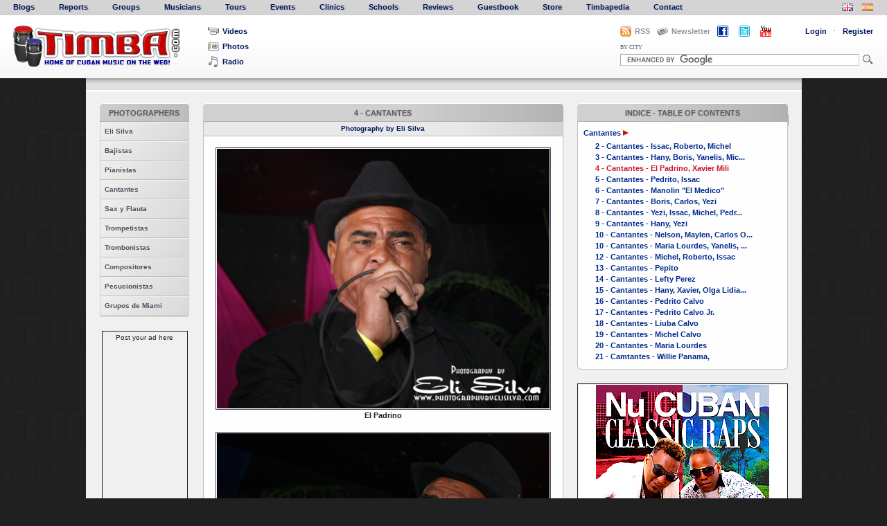

--- FILE ---
content_type: text/html; charset=utf-8
request_url: https://www.timba.com/user_pages/4-cantantes
body_size: 45423
content:
<!DOCTYPE html PUBLIC "-//W3C//DTD XHTML 1.0 Strict//EN" "https://www.w3.org/TR/xhtml1/DTD/xhtml1-strict.dtd">

<html xmlns="https://www.w3.org/1999/xhtml">

<head>
    <meta http-equiv="Content-Type" content="text/html; charset=utf-8"/>
    <meta name="google-site-verification" content="daMb6Ace2147oVi2Qu5XNqJQK6PWjfyaFQFiuA_ndaE" />
    <meta name="title" content="4 - Cantantes ">
    <meta name="description" content="Timba.com is the largest Cuban music portal in the world. A veritable wiki of all things related to Cuban music, on volume of content alone it is by far the biggest and most extensive Latin music website available on the planet. With reporters from the United States, Europe and Latin America, the site hosts various Cuban music blogs, Cuban music ringtones, Cuban music videos, Cuban music articles and educational resources, Cuban music directories of artists, bands and musicians, several online (electronic) Cuban music books and playing methods (Timbapedia) and an extensive list of upcoming tours and shows. Timba.com is part of the Latin Pulse Music network of websites. Afro-cuban, folkloric, salsa, pop, son, traditional and contemporary Cuban pop music styles and current events are featured.">
    <meta name="keywords" content="Cuban music, the music of Cuba, Afro-Cuban music, the music of Cuba, music in Cuba, Cuba's music, traditional Cuban music, Cuban music ringtones, Cuban music radio, Cuban salsa, Cuban music history, popular music Cuban artists of Cuban music, Cuban music history, music websites, Latin music, music sites, the Cuban culture, music and Cuban dance, Cuban music,&nbsp;musica cubana, la musica de Cuba, la musica afro cubana, la musica de Cuba, la musica en Cuba, Cuba la musica, la musica cubana tradicional, de radio de musica cubana, salsa cubana, historia de la musica cubana, la musica popular cubana, artistas de la musica cubana, la historia de la musica cubana , sitios web de musica, la musica latina, sitios de musica, la cultura cubana, la musica y la danza cubana, musica cubana">
    
    <title>Timba | Eli Silva</title>

    <link href="/stylesheets/master.css?1383644664" media="screen" rel="stylesheet" type="text/css" />
    <link href="/stylesheets/contents.css?1383644664" media="screen" rel="stylesheet" type="text/css" />
    <link href="/stylesheets/main_forms.css?1383644664" media="screen" rel="stylesheet" type="text/css" />
    <link href="/stylesheets/lightbox.css?1383644664" media="screen" rel="stylesheet" type="text/css" />
    <link href="/stylesheets/calendar/jscal2.css?1383644664" media="screen" rel="stylesheet" type="text/css" />

    

    
    <script src="/javascripts/prototype-min.js?1383644664" type="text/javascript"></script>
    <script src="/javascripts/effects-min.js?1383644664" type="text/javascript"></script>
    <script src="/javascripts/dragdrop-min.js?1383644664" type="text/javascript"></script>
    <script src="/javascripts/controls-min.js?1383644664" type="text/javascript"></script>
    <script src="/javascripts/application.js?1383644664" type="text/javascript"></script>
    <script src="/javascripts/lightbox-min.js?1383644664" type="text/javascript"></script>
    <script src="/javascripts/builder-min.js?1383644664" type="text/javascript"></script>
    <script src="/javascripts/jquery-min.js?1383644664" type="text/javascript"></script>
    <script src="/javascripts/moment.min.js?1617254263" type="text/javascript"></script>
    <script src="/javascripts/misc_effects-min.js?1383644664" type="text/javascript"></script>
    <script src="/javascripts/calendar/jscal2.js?1622792516" type="text/javascript"></script>
    <script src="/javascripts/calendar/lang/en.js?1383644664" type="text/javascript"></script>
    <script src="/javascripts/media_player/swfobject.js?1383644664" type="text/javascript"></script>
    <script type="text/javascript" src="https://s7.addthis.com/js/250/addthis_widget.js#username=xa-4b5d01f10f6b7e92"></script>
    
    <link rel="icon" type="image/png" href="/images/favicon.png" />
    
</head>

<body>

  <a name="Top"></a>

  <!-- Banner-top -->
  

  

<div id="menu">
  <ul id="nav" style="float:left">
    <li id="first-item"  ><a href="/blogs"><span></span>Blogs</a></li>
    <li  ><a href="/reports"><span></span>Reports</a></li>
    <li  ><a href="/artists"><span></span>Groups</a></li>
    <li  ><a href="/musicians"><span></span>Musicians</a></li>
    <li  ><a href="/tours"><span></span>Tours</a></li>
    <li  ><a href="/events"><span></span>Events</a></li>
    <li  ><a href="https://www.timba.com/clinics"><span></span>Clinics</a></li>
    <li  ><a href="/schools"><span></span>Schools</a></li>
    <!-- <li  ><a href="/forums"><span></span>Forums</a></li> -->
    <li  ><a href="/reviews"><span></span>Reviews</a></li>
    <li  ><a href="https://www.timba.com/guestbook"><span></span>Guestbook</a></li>
    <li  ><a href="https://www.timba.com/store"><span></span>Store</a></li>
    <li  ><a href="/encyclopedias"><span></span>Timbapedia</a></li>
    <li  ><a href="https://www.timba.com/contact"><span></span>Contact</a></li>
  </ul>

  <div id="language">
<!--    <span class="language_toggle" style="padding-right:10px;"><a href="/encyclopedias/tutti-music-player" title="Tutti Music Player ñ play with masters ñ changing the way students around the world practice and play music. An interactive video music player for education and learning."><img alt="Tutti_logo" src="/images/tutti_logo.png?1383644664" /></a></span> -->
    <span class="language_toggle" style="padding-right:10px;"><a href="?lang=en-US" title="Change menu &amp; header language"><img alt="Uk-flag" class="" src="/images/uk-flag.png?1383644664" /></a></span>
    <span class="language_toggle"><a href="?lang=es-ES" title="Cambiar lenguaje de los men&uacute;s y t&iacute;tulos"><img alt="Spain-flag" class="not_active" src="/images/spain-flag.png?1383644664" /></a></span>
  </div>
  <br class="clear"/>
</div>




  
  <div id="header">
    
      <a href="/" class="english" id="Logo"><span>TIMBA</span></a>
    

    <ul id="Media-links">
      <li id="video-item"><a href="/videos"><span></span>Videos</a></li>
      <li id="photo-item"><a href="https://www.timba.com/photographers"><span></span>Photos</a></li>
      <li id="radio-item">
        
        <a href="#" onclick="MM_openBrWindow('https://www.timba.com/radio','','scrollbars=yes,resizable=yes,width=500,height=700'); return false;"><span></span>Radio</a>
      </li>
    </ul>

    <script type="text/javascript">
//<![CDATA[

      function LoginOn(){
        $('Login-box').toggle();
        $('bg-layer').toggle();
        Field.activate('login');
        }
      function LoginOff(){
        $('Login-box').toggle();
        $('bg-layer').toggle();
        }
      function toggleCitySearch(){
        $('in_the_city').toggle();
        $('trans-bg-layer').toggle();
        }
      function viewNewsletter(){
        $('Subscribe').toggle();
        $('trans-bg-layer2').toggle();
        Field.activate('newsletter-field');
        }
      function hideNewsletter(){
        $('Subscribe').toggle();
        $('trans-bg-layer2').toggle();
        }
    
//]]>
</script>

    <div id="User-options-wrapper">
      <link href="/blogs/rss.xml" rel="alternate" title="Timba.com RSS" type="application/rss+xml" />

      <div id="rss_div">
        <span class="rss-option-link"><span></span><a href="/blogs/rss.xml">RSS</a></span>
      </div>

      <div id="Newsletter-signup">
        <span onclick="viewNewsletter();" class="option-link" title="Subscribe to the Latin Pulse Media Newsletter"><span></span>Newsletter</span>
        <form id="Subscribe" action="https://www.fanbridge.com/signup/fansignup_form.php?userid=57208" method="post" style="display:none">
          <input id="newsletter-field" type="text" name="email" value="Ingresar email" />
          <input id="subscribe-btn" type="image" src="/images/icons/right-arrow-icon.png" title="Subscribirse" value="Subscribirse" name="Submit" onfocus="this.blur()" />
          <div class="clear"></div>
        </form>
        <div id="trans-bg-layer2" style="display: none;" onclick="hideNewsletter();"></div>
      </div>

      <div id="facebook_div">
        <span class="facebook-option-link"><span><a href="https://www.facebook.com/timbaworldwide" target="_blank"><img alt="Facebook-icon-timba-20-flat" src="/images/icons/facebook-icon-timba-20-flat.png?1383644664" /></a></span></span>
      </div>

      <div id="twitter_div">
        <span class="twitter-option-link"><span><a href="https://www.twitter.com/timbamusic" target="_blank"><img alt="Twitter-icon-timba-20-flat" src="/images/icons/twitter-icon-timba-20-flat.png?1383644664" /></a></span></span>
      </div>

      <div id="youtube_div">
        <span class="youtube-option-link"><span><a href="https://www.youtube.com/user/wwwTIMBAcom" target="_blank"><img alt="Youtube-icon-timba-20-flat" src="/images/icons/youtube-icon-timba-20-flat.png?1383644664" /></a></span></span>
      </div>

      <ul id="User-options">
      <form action="/session" method="post"><div style="margin:0;padding:0"><input name="authenticity_token" type="hidden" value="59f9ef743d46bbc94e9f109edb49f5e6516492bb" /></div>
        
          <li id="Log-in">
            <span onclick="LoginOn();" class="option-link">Login</span><span class="middle-dot">&middot;</span>
            <div id="Login-box" style="display: none;">
              <input id="login" name="login" type="text" value="Username" />
              <input id="password" name="password" type="password" value="password" />
              <input class="login-button" onfocus="this.blur()" src="/images/icons/right-arrow-icon.png?1383644664" title="Entrar" type="image" />
              <a href="https://www.timba.com/forgot_password" class="option-link">Forgot Password</a>
              <a href="https://www.timba.com/resend_activation_email" class="option-link">Resend Activation Email</a>
            </div>
            <div id="bg-layer" style="display: none;" onclick="LoginOff();"></div>
          </li>
          <li id="Sign-up"><a href="https://www.timba.com/signup" class="option-link">Register</a></li>
        
          <li class="clear"></li>
      </form>
      </ul>

      <div id="search_bar">
        <form action="https://www.timba.com/search" id="cse-search-box">
          <ul>
            <li>
              <label onclick="toggleCitySearch();" title="Fast city search">BY CITY</label>
            </li>
          </ul>
          <div class="clear"></div>
          <input type="hidden" name="cx" value="partner-pub-2810076102138448:2tqy1v-89jl" />
          <input type="hidden" name="cof" value="FORID:10" />
          <input type="hidden" name="ie" value="ISO-8859-1" />
          <input id="Search" type="text" name="q" size="72" />
          <input id="Search-Button" name="sa" type="image" src="/images/icons/search-icon.png" title="SEARCH" onfocus="this.blur()" />
        </form>
        <script type="text/javascript" src="https://www.google.com/cse/brand?form=cse-search-box&amp;lang=en"></script>

        <form action="/cities/show" id="city-search" method="post"><div style="margin:0;padding:0"><input name="authenticity_token" type="hidden" value="59f9ef743d46bbc94e9f109edb49f5e6516492bb" /></div>
          <select id="in_the_city" name="in_the_city" onchange="submit();" style="display: none;"><option value="">Cities</option><option value="2">Habana</option>
<option value="59">Miami</option>
<option value="60">Santiago de Cuba</option>
<option value="61">San Francisco</option>
<option value="62">Oakland</option>
<option value="63">New York</option>
<option value="64">Cancun</option>
<option value="65">Camagüey</option>
<option value="66">Warsaw</option>
<option value="67">London</option>
<option value="68">Guantánamo</option>
<option value="69">Madrid</option>
<option value="70">Stockholm</option>
<option value="71">Bucharest</option>
<option value="72">Los Angeles</option>
<option value="73">Tenerife</option>
<option value="74">Lima</option>
<option value="75">Santa Cruz</option>
<option value="76">Quebec</option>
<option value="77">Berlin</option>
<option value="78">Rome</option>
<option value="79">Roquetas de Mar</option>
<option value="80">Detroit</option>
<option value="81">Zurich</option>
<option value="82">Toronto</option>
<option value="83">Canary Islands</option>
<option value="84">Spain</option>
<option value="85">Copenhagen</option>
<option value="86">Las Vegas</option>
<option value="87">Oslo</option>
<option value="88">Hartford</option>
<option value="89">Brussels</option>
<option value="90">Santa Clara</option>
<option value="91">Romania</option>
<option value="92">Haba</option>
<option value="93">Modesto</option>
<option value="94">Quito</option>
<option value="95">Milan</option>
<option value="96">Miami Beach</option>
<option value="97">México D.F.</option>
<option value="98">Vancouver</option>
<option value="99">Boston</option>
<option value="100">Antwerp</option>
<option value="101">Malmo</option>
<option value="102">Palma de Mallorca</option>
<option value="103">Caceres</option>
<option value="104">Helsinki</option>
<option value="105">Valencia</option>
<option value="106">La Habana</option>
<option value="107">Nuess</option>
<option value="108">Ha</option>
<option value="109">Mexico City</option>
<option value="110">Pontevedra</option>
<option value="111">Cienfuegos</option>
<option value="112">Cuba</option>
<option value="113">Artemisa</option>
<option value="114">Frankfurt</option>
<option value="115">Mérida</option>
<option value="116">La Coruna</option>
<option value="117">La Coruña</option>
<option value="118">New Jersey</option>
<option value="119">havana</option>
<option value="120">Scotts Valley</option>
<option value="122">Philadelphia</option>
<option value="123">Arcata</option>
<option value="124">Paris</option>
<option value="125">Livermore</option>
<option value="126">San Jose</option>
<option value="127">Amsterdam</option>
<option value="128">Fort Lauderdale</option>
<option value="129">La Habra</option>
<option value="130">Sebatopol</option>
<option value="131">Bordeaux</option>
<option value="132">San Juan</option>
<option value="133">Londres</option>
<option value="134">Key West</option>
<option value="135">Guantanamo</option>
<option value="136">Islas Canarias</option>
<option value="137">Wroclow</option>
<option value="138">Dallas</option>
<option value="139">Caracas</option>
<option value="140">Rochefort</option>
<option value="141">Denver</option>
<option value="142">San Diego</option>
<option value="143">París</option>
<option value="144">Chicago</option>
<option value="145">Oak Park</option>
<option value="146">mendocino</option>
<option value="147">Ontario</option>
<option value="148">Santiago</option>
<option value="149">Arlington</option>
<option value="150">Washington D.C.</option>
<option value="151">Portsmouth</option>
<option value="152">Pittsburgh</option>
<option value="153">Napa</option>
<option value="154">Providence</option>
<option value="155">Rochester</option>
<option value="156">Stockhom</option>
<option value="157">Berkeley</option>
<option value="158">Austin</option>
<option value="159">Houston</option>
<option value="160">Tamp</option>
<option value="161">Louisville</option>
<option value="162">Roquetas de Mar - Almería</option>
<option value="163">Santiago de Chile</option>
<option value="164">Seattle</option>
<option value="165">Savannah</option>
<option value="166">Portland</option>
<option value="167">Montana</option>
<option value="168">Boulder</option>
<option value="169">Washington</option>
<option value="170">Barcelona</option>
<option value="171">Madison</option>
<option value="172">Cali</option>
<option value="173">Antwerpen</option>
<option value="174">Santa Monica</option>
<option value="175">Camaguey</option>
<option value="176">Bellingham</option>
<option value="177">Lyons</option>
<option value="178">Prague</option>
<option value="179">Hamburg</option>
<option value="180">Belgrade</option>
<option value="181">Washington DC</option>
<option value="182">Strasbourg</option>
<option value="183">San Antonio</option>
<option value="184">South Carolina</option>
<option value="185">Angola</option>
<option value="186">Fukuoka</option>
<option value="187">Milwaukee</option>
<option value="188">Zürich</option>
<option value="189">New York City</option>
<option value="190">Cincinnati</option>
<option value="191">Tolouse</option>
<option value="192">Monterey</option>
<option value="193">Union City</option>
<option value="194">Felton</option>
<option value="195">San</option>
<option value="196">North Bergen</option>
<option value="197">Bergen</option>
<option value="198">Washinton D.C.</option>
<option value="199">Anahien</option>
<option value="200">Anahiem</option>
<option value="201">New Orleans</option>
<option value="202">San José</option>
<option value="203">Pittsburg</option>
<option value="204">Andalucia</option>
<option value="205">Bogota</option>
<option value="206">Cologne</option>
<option value="207">Tampa</option>
<option value="208">Folson</option>
<option value="209">Atlanta</option>
<option value="210">Woodbridge</option>
<option value="211">Aspen</option>
<option value="212">edinburgh</option>
<option value="213">Nijmegen</option>
<option value="214">Ljubljana</option>
<option value="215">Los Gatos</option>
<option value="216">Earth</option>
<option value="217">Lajas</option>
<option value="218">Seatlle</option>
<option value="219">Alhambra</option>
<option value="220">Budapest</option>
<option value="221">Hialeah</option>
<option value="222">indianapolis</option>
<option value="223">Hab</option>
<option value="224">Elizabeth</option>
<option value="225">Santa Rosa</option>
<option value="226">San Rafael</option>
<option value="227">Emeryville</option>
<option value="228">Menlo Park</option>
<option value="229">Tucson</option>
<option value="230">Pheonix</option>
<option value="231">Sydney</option>
<option value="232">Sao Paulo</option>
<option value="233">Phoenix</option>
<option value="234">Losone</option>
<option value="235">sanfrancisco</option>
<option value="236">SOUTH BEND</option>
<option value="237">ANN ARBOR</option>
<option value="238">NY</option>
<option value="239">Minneapolis</option>
<option value="240">La Seyne-Sur-Mer</option>
<option value="241">Santa Cruz. San Jose</option>
<option value="242">Chicago Illinois</option>
<option value="243">Habana Cuba</option>
<option value="244">Redwood City</option>
<option value="245">Montreux</option>
<option value="246">Evanston</option>
<option value="247">Santiago de Compostela</option>
<option value="248">Oakland Santa Cruz Chicago</option>
<option value="249">Seattle.Sacramento</option>
<option value="250">Alameda</option>
<option value="251">Sarasota</option>
<option value="252">Sarasota</option>
<option value="253">Toulouse</option>
<option value="254">Knoxville</option>
<option value="255">HavanaAt</option>
<option value="256">Marianao</option>
<option value="257">Tokyo</option>
<option value="258">Edmonton</option>
<option value="259">Montreal</option>
<option value="260">a</option>
<option value="261">LA</option>
<option value="262">Wisconsin</option>
<option value="263">Brookfield</option>
<option value="264">Scottsdale</option>
<option value="265">Rohnert Park</option>
<option value="266">Columbia</option>
<option value="267">Holland</option>
<option value="268">Bethesda</option>
<option value="269">Durham</option>
<option value="270">Sonoma</option>
<option value="271">Sonoma</option>
<option value="272">Yateras</option>
<option value="273">Florence</option>
<option value="274">Havana Cuba</option>
<option value="275">Miami USA</option>
<option value="276">Buenos Aires</option>
<option value="277">Bayonne</option>
<option value="278">St. Louis</option>
<option value="279">albuqueque</option>
<option value="280">berkely</option>
<option value="281">Seville</option>
<option value="282">Limoges</option>
<option value="283">Copenhgen</option>
<option value="284">San Francisco Oakland</option>
<option value="285">DCM HAVANA</option>
<option value="286">washingto</option>
<option value="287">D.C</option>
<option value="288">D.C.</option>
<option value="289">varadero</option>
<option value="290">Frosinone</option>
<option value="291">Munich</option>
<option value="292">Stuttgart</option>
<option value="293">NV</option>
<option value="294">Sicly</option>
<option value="295">Sicly</option>
<option value="296">Sicily</option>
<option value="297">Oxnard</option>
<option value="298">Downey</option>
<option value="299">La Habana Cuba</option>
<option value="300">Bilbao</option>
<option value="301">Naples</option>
<option value="302">FLORIDA</option>
<option value="303">Glasgow</option>
<option value="304">Matanzas</option>
<option value="305">Salamanca (España)</option>
<option value="306">Salamanca (España)</option>
<option value="307">Mexico</option>
<option value="308">Pinar del Río</option>
<option value="309">Farifax Vermont</option>
<option value="310">La  Habana</option>
<option value="311">Kiev</option>
<option value="312">St. Lous</option>
<option value="313">Palo Alto</option>
<option value="314">Indiana</option>
<option value="315">Los Angelas</option>
<option value="316">Vic Fezesac</option>
<option value="317">Newark</option>
<option value="318">Saratoga Springs</option>
<option value="319">Charleston</option>
<option value="320">Belmont</option>
<option value="321">Pasto</option>
<option value="322">Santa Clara Cuba</option>
<option value="323">San Luis Obispo</option>
<option value="324">Santiage de Cuba</option>
<option value="325">Holgúin</option></select>
          <div id="trans-bg-layer" style="display: none;" onclick="toggleCitySearch();"></div>
        </form>

      </div><!-- search_bar -->

    </div><!-- User-options-wrapper -->

    <div class="clear"></div>

  </div><!-- header -->

  <script type="text/javascript">
//<![CDATA[

    /*
    function selectLabel(elem) {
      $('label1').removeClassName('current');
      $('label2').removeClassName('current');
      $('label3').removeClassName('current');
      elem.addClassName('current');
    }
    $('label1').observe('click', function() { selectLabel(this); });
    $('label2').observe('click', function() { selectLabel(this); });
    $('label3').observe('click', function() { selectLabel(this); });
    */
  
//]]>
</script>



  <div id="container">

      <div id="album_bar">
  <div class="albums">
    
      <div id="imageBox">
  <div id="imageBoxInside">
  
    
    
      
    
  
</div>
</div>

    
    <div class="arrowRight">
      <a href="javascript:void(0);" onclick="moveToNext(); return true;">
        <span></span>
      </a>
    </div>
  </div>
</div>


      <div id="main">

          <div id="sidebar">
              <div id="page_links">
                
                  
  
  
    <h3 class="sidebar_header"><a href="https://www.timba.com/photographers">Photographers</a></h3>
  


<ul>
  <li class="sub_sub_header">
    <a href="https://www.timba.com/users/show/15">Eli Silva</a>
  </li>
  
    <li class="sub_item">
      <a href="/user_pages/bajistas" target="">Bajistas</a>
    </li>
  
    <li class="sub_item">
      <a href="/user_pages/pianistas" target="">Pianistas </a>
    </li>
  
    <li class="sub_item">
      <a href="/user_pages/cantantes" target="">Cantantes</a>
    </li>
  
    <li class="sub_item">
      <a href="/user_pages/saxofonistas-y-flautistas" target="">Sax y Flauta</a>
    </li>
  
    <li class="sub_item">
      <a href="/user_pages/trompetistas" target="">Trompetistas</a>
    </li>
  
    <li class="sub_item">
      <a href="/user_pages/trombonistas" target="">Trombonistas</a>
    </li>
  
    <li class="sub_item">
      <a href="/user_pages/compositores" target="">Compositores</a>
    </li>
  
    <li class="sub_item">
      <a href="/user_pages/percucionistas" target="">Pecucionistas</a>
    </li>
  
    <li class="sub_item">
      <a href="/user_pages/grupos-de-miami" target="">Grupos de Miami</a>
    </li>
  
</ul>

                
              </div>

              <div class="vertical_ad">
                
  
    Post your ad here
  

              </div>
              
              
              
              <div id="vertical_ad_3" class="vertical_ad" style="display:none">
                
  
    Post your ad here
  

              </div>
              
              <div id="vertical_ad_4" class="vertical_ad" style="display:none">
                
  
    Post your ad here
  

              </div>
              
              <div id="vertical_ad_5" class="vertical_ad" style="display:none">
                
  
    Post your ad here
  

              </div>
          </div><!-- sidebar -->
          
          <div id="aggregator_boxes">
    
      
    
<a href="#" id="toggle_submenu_box"><h3 class="box_header">Indice - Table of contents</h3></a>
<div id="submenu_box" class="box">
  <h2><a href="/user_pages/cantantes">Cantantes</a> <a href="#" id="main_arrow_right" onclick="expand_all();; return false;" style="display:inline;"><img alt="Tri-right-12" src="/images/tri-right-12.png?1383644664" /></a> <a href="#" id="main_arrow_down" onclick="collapse_all();; return false;" style="display:none"><img alt="Tri-down-12" src="/images/tri-down-12.png?1383644664" /></a></h2>
  <div id="main_toc_div">
    <dl>
      
        

<dt>

  <a href="/user_pages/2-cantantes" class="">2 - Cantantes - Issac, Roberto, Michel</a>
  
  






</dt>

      
        

<dt>

  <a href="/user_pages/3-cantantes" class="">3 - Cantantes - Hany, Boris, Yanelis, Mic...</a>
  
  






</dt>

      
        

<dt>

  <a href="/user_pages/4-cantantes" class="alternate">4 - Cantantes - El Padrino, Xavier Mili</a>
  
  



  <script type="text/javascript">
//<![CDATA[
expand_parents(442);
//]]>
</script>




</dt>

      
        

<dt>

  <a href="/user_pages/5-cantantes" class="">5 - Cantantes - Pedrito, Issac</a>
  
  






</dt>

      
        

<dt>

  <a href="/user_pages/6-cantantes" class="">6 - Cantantes - Manolin "El Medico"</a>
  
  






</dt>

      
        

<dt>

  <a href="/user_pages/7-cantantes" class="">7 - Cantantes - Boris, Carlos, Yezi</a>
  
  






</dt>

      
        

<dt>

  <a href="/user_pages/8-cantantes" class="">8 - Cantantes - Yezi, Issac, Michel, Pedr...</a>
  
  






</dt>

      
        

<dt>

  <a href="/user_pages/9-cantantes" class="">9 - Cantantes - Hany, Yezi </a>
  
  






</dt>

      
        

<dt>

  <a href="/user_pages/10-cantantes" class="">10 - Cantantes - Nelson, Maylen, Carlos O...</a>
  
  






</dt>

      
        

<dt>

  <a href="/user_pages/11-cantantes" class="">10 - Cantantes - Maria Lourdes, Yanelis, ...</a>
  
  






</dt>

      
        

<dt>

  <a href="/user_pages/12-cantantes" class="">12 - Cantantes - Michel, Roberto, Issac</a>
  
  






</dt>

      
        

<dt>

  <a href="/user_pages/13-cantantes" class="">13 - Cantantes - Pepito </a>
  
  






</dt>

      
        

<dt>

  <a href="/user_pages/14-cantantes" class="">14 - Cantantes - Lefty Perez</a>
  
  






</dt>

      
        

<dt>

  <a href="/user_pages/15-cantantes" class="">15 - Cantantes - Hany, Xavier, Olga Lidia...</a>
  
  






</dt>

      
        

<dt>

  <a href="/user_pages/16-cantantes" class="">16 - Cantantes - Pedrito Calvo</a>
  
  






</dt>

      
        

<dt>

  <a href="/user_pages/17-cantantes" class="">17 - Cantantes - Pedrito Calvo Jr.</a>
  
  






</dt>

      
        

<dt>

  <a href="/user_pages/18-cantantes" class="">18 - Cantantes - Liuba Calvo</a>
  
  






</dt>

      
        

<dt>

  <a href="/user_pages/19-cantantes" class="">19 - Cantantes - Michel Calvo</a>
  
  






</dt>

      
        

<dt>

  <a href="/user_pages/20-cantantes" class="">20 - Cantantes - Maria Lourdes</a>
  
  






</dt>

      
        

<dt>

  <a href="/user_pages/21-cantantes" class="">21 - Camtantes - Willie Panama, </a>
  
  






</dt>

      
    </dl>
  </div>
  <p class="clearBoth"></p>
</div>


  
    
      
  
    <div class="ad_box">
      
  
    
      <a href="/ads/217/redirect" target="_blank"><img alt="Cuba based rap duo, Zona Franka, blends traditional rhythms with the grit and swagger of hip-hop and rap vocal phrasings. Their clever shout choruses create instant tropical dance classics using their unique self-titled &quot;changui con flow&quot; style." src="/ads/banners/217/original/MCCR2m.png?1717443740" /></a>
    
  

    </div>
  

      
      <a href="#" id="toggle_update_box" class="toggle_update_box">
  <h3 class="box_header">New Stuff<span class="toggle_status" id="toggle_update_status">[hide]</span></h3>
</a>
<div id="update_box" class="box">
 <div id="update_list">

  
  
    <strong>Reportes:</strong> From The St... <strong>:</strong> <a href="/report_pages/jazz-plaza-2026">Jazz Plaza ...</a><br/>
  

  
  
    <strong>Reportes:</strong> From The St... <strong>:</strong> <a href="/report_pages/cubadisco-2026">Cubadisco 2...</a><br/>
  

  
  
    <strong>Tienda:</strong> <a href="/store_pages/cubanmusicstore">Cuban Music Store</a><br/>    
  

  
  
    <strong>Reportes:</strong> From The St... <strong>:</strong> <a href="/report_pages/cubadisco-2025">Cubadisco 2...</a><br/>
  

  
  
    <strong>Fotos:</strong> <a href="/users/tomehrlich">Tom Ehrlich</a><br/>
  

  
  
    <strong>Staff:</strong> <a href="/users/kristina-lim">Kristina Lim</a><br/>
  

  
  
    <strong>Musicos:</strong> <a href="https://www.timba.com/artists/losvanvan">Juan Formell</a><br/>
  

  
  
    <strong>Musicos:</strong> <a href="/musicians/yordamis">Yordamis Megret Planes</a><br/>
  

  
  
    <strong>Musicos:</strong> <a href="/musicians/yasser-morejon">Yasser Morejón Pino</a><br/>
  

  
  
    <strong>Musicos:</strong> <a href="/musicians/changuito">José Luis "Changuito" Quintana...</a><br/>
  

  
  
    <strong>Musicos:</strong> <a href="/musicians/dennis-nicles-cobas">Dennis Nicles Cobas</a><br/>
  

  
  
    <strong>Fotos:</strong> <a href="/users/15">Eli Silva</a><br/>
  

  
  
    <strong>Grupos:</strong> Ritmo Oriental <strong>:</strong> <a href="/artist_pages/1989-vol-ix-30-a-os">1988 - Vol. IX - 30 a...</a><br/>
  

  
  
    <strong>Musicos:</strong> <a href="/musicians/rafael-paseiro">Rafael Paseiro Monzón</a><br/>
  

  
  
    <strong>Musicos:</strong> <a href="/musicians/jiovanni-cofino-sanchez">Jiovanni Cofiño Sánchez</a><br/>
  


<div>
  
  
    <a class="next-page" href="#" onclick="new Ajax.Updater('update_box', 'https://www.timba.com/audits?page=2', {asynchronous:true, evalScripts:true, onLoading:function(request){$('update_list').style.display='none';$('loader_image').style.display = 'block';}, parameters:'authenticity_token=' + encodeURIComponent('59f9ef743d46bbc94e9f109edb49f5e6516492bb')}); return false;">Next<span></span></a>
  
  <div class="clear"></div>
</div>

</div><!--update_list-->

<p id="loader_image" style="text-align:center;display:none;"><img alt="Ajax-loader-gray" src="/images/ajax-loader-gray.gif?1383644664" /></p>

<div class="clear"></div>

</div>
    
    
    <a href="#" id="toggle_photo_box">
  <h3 class="box_header">
    Photos of the Day
    <span class="toggle_status" id="toggle_photo_status">[hide]</span>
  </h3>
</a>
<div id="photo_box" class="box">
  

  <div id="photo_box_wrap">
    
      
        <a href="/galleries/maqueque-jazz-kitchen-march-5-2022"><img alt="cuban music, musica cubana" src="/gallery_images/photos/6129/thumb/maquejktim5.jpg?1717444022" style="width:100px; height:100px" /></a>
      
    
      
        <a href="/galleries/yissy-garcia-bandancha-sabor-a-cafe-2021-2"><img alt="cuban music, musica cubana" src="/gallery_images/photos/6113/thumb/yissy3timba.jpg?1717444020" style="width:100px; height:100px" /></a>
      
    
      
        <a href="/galleries/coloquio-internacional-day-3"><img alt="cuban music, musica cubana" src="/gallery_images/photos/6080/thumb/117hozsandoval3.jpg?1717444013" style="width:100px; height:100px" /></a>
      
    
      
        <a href="/galleries/jazz-plaza-2020-press-conferences"><img alt="cuban music, musica cubana" src="/gallery_images/photos/6095/thumb/113press4.jpg?1717444019" style="width:100px; height:100px" /></a>
      
    
    <div class="clear"></div>
  </div>

  <a href="/galleries" id="all-galleries">All</a>

  
</div>
    
    
  
    <div class="ad_box">
      
  
    
      <a href="/ads/214/redirect" target="_blank"><img alt="Authentic Latin Music Catalog for SYNC - TV &amp; Film Music" src="/ads/banners/214/original/OMG_flat.png?1717443740" /></a>
    
  

    </div>
  

    
    
    
    <div id="right_ad_3" class="ad_box" style="display:none">
      
  
    Post your ad here
  

    </div>
    
    <div id="right_ad_4" class="ad_box" style="display:none">
      
  
    Post your ad here
  

    </div>
    
    <div id="right_ad_5" class="ad_box" style="display:none">
      
  
    Post your ad here
  

    </div>
    
    <div id="right_ad_6" class="ad_box" style="display:none">
      
  
    Post your ad here
  

    </div>
    
    <div id="right_ad_7" class="ad_box" style="display:none">
      
  
    Post your ad here
  

    </div>
    
    <div id="right_ad_8" class="ad_box" style="display:none">
      
  
    Post your ad here
  

    </div>
    
    <div id="right_ad_9" class="ad_box" style="display:none">
      
  
    Post your ad here
  

    </div>
</div>
          
          <div id="main_page">
              <div id="page_content">
              
                
                
                


  


<h3 class="box_header">4 - Cantantes </h3>


<div class="submenu">
    
    
    <a href="mailto: photographybyeli@aol.com" class="center" target="_blank">Photography by Eli Silva</a>
</div>

<div class="contents">

  <p style="text-align: center;"><img class="frame" src="/page_files/0000/1587/IMG_0187_copy.JPG" alt="cuban music, musica cubana" /><strong>El Padrino</strong></p>
<p style="text-align: center;"><img class="frame" src="/page_files/0000/1591/IMG_0216_copy.JPG" alt="cuban music, musica cubana" /><strong>El Padrino</strong></p>
<p class="frame" style="text-align: center;"><img class="frame" src="/page_files/0000/1594/IMG_0277_copy.JPG" alt="cuban music, musica cubana" /><strong>El Padrino y Xavier Milli<br /></strong></p>
<p class="frame" style="text-align: center;"><img class="frame" src="/page_files/0000/1595/IMG_0281_copy.JPG" alt="cuban music, musica cubana" /><strong>Xavier Milli</strong></p>
  
  <div id="page_nav_links">


  <a href="/user_pages/3-cantantes" class="prev-page"><span></span>Previous</a>



  <a href="/user_pages/5-cantantes" class="next-page">Next<span></span></a>


  <div class="clear"></div>
</div>

  <div class="creation_details">Tuesday, 22 March 2011, 07:32 PM</div>
</div>

              </div>
              
              <div class="clear"></div>

          </div><!--main_page-->
          
          <div class="clear"></div>

      </div><!--main-->
      
      
      <div id="Footer">

  <div id="footer-head">
    <a id="to-home" href="/" title="Home"><span class="hide">TIMBA</span></a>
    <a id="to-top" class="main-link" href="#Top">Back to Top</a>
  </div>

  <div id="footer-body">
    <div class="column">
<h3>TIMBA &amp; Cuban Music<br /></h3>
<ul>
<li><a class="contents" title="TIMBA BLOGS" href="http://timba.com/blogs" target="_blank">Cuban Music Blogs</a></li>
<li><a class="contents" title="TIMBA REPORTS" href="http://timba.com/reports" target="_blank">Cuban Music Reports</a></li>
<li><a class="contents" title="TIMBA GROUPS &amp; ARTISTS" href="http://timba.com/artists" target="_blank">Cuban Music Artists</a></li>
<li><a class="contents" title="TIMBA MUSICIANS" href="http://timba.com/musicians" target="_blank">Cuban Music Players</a></li>
<li><a class="contents" title="TIMBA TOURS" href="http://timba.com/tours" target="_blank">Cuban Music Tours</a></li>
<li><a class="contents" title="TIMBA DANCE" href="http://timba.com/dances" target="_blank">Cuban &amp; Tropical Dance</a></li>
<li><a class="contents" title="TIMBA SCHOOL &amp; MUSIC INSTRUCTION" href="http://timba.com/schools" target="_blank">Cuban Music School</a></li>
</ul>
<table border="0" width="1000" align="center">
<tbody>
<tr>
<td colspan="6" height="40">&nbsp;</td>
</tr>
</tbody>
</table>
<table border="0" width="1000" align="center">
<tbody>
<tr>
<td colspan="6"><a class="menu" href="http://timba.com"><font face="verdana, geneva"><font color="#cc0000"><strong>TIMBA.com</strong></font></font></a><font face="verdana, geneva"> is part of the </font><strong><font face="verdana, geneva">LATIN PULSE MUSIC WEBSITE NETWORK: </font></strong></td>
</tr>
<tr>
<td height="10">&nbsp;</td>
</tr>
<tr>
<td width="240" valign="top"><a href="http://latinpulsemusic.com" target="_blank"><img style="border: 1px #F16518 solid; padding: 2px;" src="https://www.timba.com/page_files/0000/2943/lpm-300.jpg" alt="" hspace="0" vspace="0" width="230" height="63" align="left" /></a></td>
<td width="2">&nbsp;</td>
<td width="250" height="70" valign="top">
<p align="justify">Latin music &amp; multi-media download store. MP3 albums, videos, eBooks and digital sheet music. Latin music digital content and downloads made 100% 	legal, fun, fast and easy.</p>
</td>
<td width="10">&nbsp;</td>
<td width="240" valign="top"><a href="http://timba.com" target="_blank"><img style="border: 1px #cc0000 solid; padding: 2px;" src="https://www.timba.com/page_files/0000/2944/timba-300.jpg" alt="" hspace="0" vspace="0" width="230" height="63" align="left" /></a></td>
<td width="2">&nbsp;</td>
<td width="250" height="70" valign="top">
<p align="justify">Home of Cuban Music on the Web! TIMBA.com is the largest Latin music website available today. The source for artist profiles, tour dates, new releases, concert reviews, instructional and reference material (Timbapedia).</p>
</td>
</tr>
<tr>
<td height="5">&nbsp;</td>
</tr>
<tr>
<td width="240" valign="top"><a href="http://latinmusicmastering.com" target="_blank"><img style="border: 1px #FE9900 solid; padding: 2px;" src="https://www.timba.com/page_files/0000/2941/lmm-300.jpg" alt="" hspace="0" vspace="0" width="230" height="63" align="left" /></a></td>
<td width="2">&nbsp;</td>
<td width="250" height="70" valign="top">
<p align="justify">Mastering and mixing services specializing in big band tropical and urban music. Voting member of the Recording Academy (Grammy &amp; Latin Grammy Awards). Member NARIP.</p>
</td>
<td width="10">&nbsp;</td>
<td width="240" valign="top"><a href="https://www.ochomusicgroup.com" target="_blank"><img style="border: 1px #ff00ff solid; padding: 2px;" src="https://www.timba.com/page_files/0000/2942/omg-300.jpg" alt="" hspace="0" vspace="0" width="230" height="63" align="left" /></a></td>
<td width="2">&nbsp;</td>
<td width="250" height="70" valign="top">
<p align="justify">Your source for 100% pre-cleared genuine Latin music for Film &amp; TV. Authentic commercially released masters available for licensing. Quick turn-around &amp; personalized service. Your Latin Music specialists.</p>
</td>
</tr>
</tbody>
</table>
</div>
<div class="column">
<h3>TIMBA Videos &amp; Media<br /></h3>
<ul>
<li><a title="TIMBA VIDEOS" href="http://timba.com/videos" target="_blank">Cuban Music Videos</a></li>
<li><a title="RADIO TIMBA" onclick="MM_openBrWindow('/radio','','scrollbars=yes,resizable=yes,width=555,height=392'); return false;" href="#">Cuban Music Radio</a></li>
<li><a title="TIMBA Photographers" href="http://timba.com/photographers" target="_blank">Cuban Music Photos</a></li>
<li><a title="TIMBA PHOTO GALLERIES" href="http://timba.com/galleries" target="_blank">Cuban Music Photo Galleries</a></li>
<li><a title="TIMBA STORE" href="http://timba.com/store" target="_blank">Cuban Music Store</a></li>
<li><a title="Latin Pulse Media NEWSLETTER" href="https://www.ochomusicgroup.com" target="_blank">Cuban Music Newsletter</a></li>
</ul>
</div>
<div class="column">
<div class="column">
<h3>TIMBA Network<br /></h3>
<ul>
<li><a title="TIMBA CLUBS" href="http://timba.com/clubs" target="_blank">Cuban Music Club Guide</a></li>
<li><a title="TIMBA GUESTBOOK" href="http://timba.com/guestbook" target="_blank">Cuban Music Guestbook</a></li>
<li><a title="TIMBA FORUMS" href="http://timba.com/forums" target="_blank">Cuban Music Forums</a></li>
<li><a title="TIMBA LINKS" href="http://timba.com/guestbook" target="_blank">Cuban Music Links</a></li>
<li><a title="ADVERTISING ON TIMBA.com" href="mailto:michael@timba.com" target="_blank">Advertising</a></li>
<li><a title="TIMBA.com PERSONNEL" href="http://timba.com/users" target="_blank">About Us</a></li>
<li><a title="CONTACT TIMBA.com" href="mailto:timba@timba.com" target="_blank">Contact</a></li>
</ul>
</div>
</div>
<div class="column">
<h3>TIMBAPEDIA<br /></h3>
<ul>
<li><a class="contents" title="TIMBA ENCYCLOPEDIA" href="http://timba.com/encyclopedias" target="_blank">Timba Encyclopedia</a></li>
<li><a class="contents" title="TIMBA BOOKS" href="http://timba.com/encyclopedias/1" target="_blank">Roots of Timba I, II &amp; III</a></li>
<li><a class="contents" title="UNDERSTANDING CLAVE IN CUBAN MUSIC" href="http://timba.com/encyclopedias/3" target="_blank">Understanding Clave</a></li>
<li><a class="contents" title="TIMBA DISCOGRAPHIES" href="http://timba.com/encyclopedias/2" target="_blank">Cuban Music Discographies</a></li>
<li><a class="contents" title="BEYOND SALSA PIANO" href="http://timba.com/user_pages/372" target="_blank">Beyond Salsa Piano</a></li>
<li><a class="contents" title="TIMBA INTERVIEWS" href="http://timba.com/encyclopedias/6" target="_blank">Cuban Music Interviews</a></li>
<li><a class="contents" title="TIMBA INTERVIEWS" href="http://timba.com/encyclopedias/6" target="_blank">Site Map</a></li>
</ul>
</div>
<div class="column last">
<h3>LPM WEBSITE NETWORK</h3>
<ul>
<li><a title="LATIN MUSIC DOWNLOADS" href="http://latinpulsemusic.com" target="_blank">Latin Music Downloads</a></li>
<li><a title="LATIN MUSIC MASTERING" href="http://latinmusicmastering.com" target="_blank">Latin Music Mastering</a></li>
<li><a title="LATIN MUSIC FOR TV &amp; FILM" href="https://www.ochomusicgroup.com" target="_blank">Pre-cleared Film &amp; TV Music</a></li>
<li><a title="LATIN MUSIC LICENSING" href="http://latinpulsemedia.com" target="_blank">Latin Pulse Media</a></li>
<li><a title="BAJISTA DE PURA CEPA" href="http://puracepa.com" target="_blank">Pura Cepa Bass</a><a title="BAJISTA DE PURA CEPA" href="http://puracepa.com" target="_blank"></a></li>
</ul>
<br /><br /> <a href="https://www.facebook.com/timbaworldwide/" target="_blank"><img src="https://www.timba.com/page_files/0000/2946/facebook.png" alt="TIMBA.com Facebook" /></a>&nbsp;&nbsp;&nbsp;&nbsp;&nbsp;&nbsp;<a href="http://twitter.com/timbamusic" target="_blank"><img src="https://www.timba.com/page_files/0000/2947/twitter.png" alt="TIMBA.com Twitter" /></a>&nbsp;&nbsp;&nbsp;&nbsp;&nbsp;<a href="mailto:timbapuntocom@gmail.com" target="_blank"><img src="https://www.timba.com/page_files/0000/2945/email.png" alt="TIMBA.com Email" /></a></div>
    <div class="clear"></div>
  </div>

  <div id="Copyright">
    <div class="clear"></div>
	<span class="to-left"><p><strong>Copyright &copy; 1999-2022 <a href="http://latinpulsemusic.com" target="_blank">LATIN PULSE MUSIC</a> Inc. All Rights Reserved.</strong></p>
<p><strong></strong></p></span>
    <span class="to-right"><p><strong>Powered by <a href="http://latinpulsemusic.com" target="_blank">LATIN PULSE MUSIC</a></strong></p></span>
        
    <div class="clear"></div>    
  </div>

</div>


  </div><!--container-->
  
  <!-- Google analytics -->
  <script type="text/javascript" >
  var gaJsHost = (("https:" == document.location.protocol) ? "https://ssl." : "https://www.");
  document.write(unescape("%3Cscript src='" + gaJsHost + "google-analytics.com/ga.js' type='text/javascript'%3E%3C/script%3E"));
  </script>
  <script type="text/javascript">
  try {
  var pageTracker = _gat._getTracker("UA-883149-2");
  pageTracker._trackPageview();
  } catch(err) {}</script>
  <!-- Google analytics -->
  
</body>
<script defer="defer" type="text/javascript">
//<![CDATA[
new Ajax.Request('/ads/serve_ads', {asynchronous:true, evalScripts:true, parameters:'page_content_height=' + $('page_content').offsetHeight + '&left_3=&left_4=&left_5=&right_3=&right_4=&right_5=&right_6=&right_7=&right_8=&right_9=' + '&authenticity_token=' + encodeURIComponent('59f9ef743d46bbc94e9f109edb49f5e6516492bb')})
//]]>
</script>
</html>


--- FILE ---
content_type: text/css
request_url: https://www.timba.com/stylesheets/master.css?1383644664
body_size: 33572
content:
* { margin: 0; padding: 0; }

body {
  font-size: 62.5%;
  line-height: 1.6em;
  font-family: Arial, Helvetica, sans-serif;
  color: #202020;
  background: #202020 url('../images/backgrounds/bg.png') fixed 0 40px;
  }

a:link, a:visited { color: #002A8F; text-decoration: none; }
a:hover { text-decoration: underline; }
a:active { color: #202020; }
a:focus { outline: none; }

a img { border: none; }

table {	border-spacing: 0; .border-collapse: collapse; }

blockquote {
  padding: 0 80px;
  margin-bottom: 1.6em;
  font-weight: bold; }
q {
  display: block;
  font-size: 1.1em; }
  q:before, q:after, blockquote:before, blockquote:after { content: ""; }
cite {
  display: block;
  font-size: 1em;
  text-align: right; }

abbr { border: none; }

/* Clases */

.grid {
  background: white url('../images/backgrounds/grid.png') !important; }
  .grid * {
    color: black !important;
    background-color: transparent !important; background-image: none !important; }
  .grid > *, .grid > * > * { background: transparent url('../images/backgrounds/selector.png') !important; }

.clear, .clearBoth { clear: both; }
.hide { display: none; }
.left { float: left; }
.right { float: right; }
.center { text-align: center; }

.striped_table {
  width: 100%;
  margin-bottom: 1.6em;
  border-top: 1px solid #DDD;
  border-left: 1px solid #DDD;
  }
.striped_table a { display: block; }
.striped_table .alt_row { background-color: #F2F2F2; }
.striped_table .over_row { background-color: #E8E8F4; }
.striped_table th {
  margin: 0;
  padding: 5px 7px;
  border-color: #F0F0F0 #CCCCCC #CCCCCC #F0F0F0;
  border-style: solid;
  border-width: 1px;
  background: #E0E0E0 url(../images/backgrounds/gradient-h3.png) repeat-y 100% 0;
  color: #606060;
  font-size: 1.1em;
  }
.striped_table td {
  border-bottom: 1px solid #DDD;
  border-right: 1px solid #DDD;
  padding: 7px 7px;
  font-size: 1.1em;
  }
.striped_table .button { margin: 0; }

/* Alphabetic index */

.alphabet_link {
  overflow: hidden;
  margin-bottom: 10px !important; }
.alphabet_link a {
  display: block;
  float: left;
  padding: 2px 4px;
  border-color: #ddd #bbb #bbb #ddd;
  border-style: solid;
  border-width: 1px;
  -webkit-border-radius: .3em;
  -moz-border-radius: .3em;
  background: #e0e0e0 url(../images/backgrounds/light-top.png) repeat-x;
  text-align: center;
  font-size: 8px;
  font-weight: bold;
  }
.alphabet_link a:hover {
  text-decoration: none;
  background-color: #ededed;
  }
.alphabet_link a:active { background-color: #e0e0e0; }
.alphabet_link a.all    { width: 18px; }
.alphabet_link a.letter { width: 7px; }
.alphabet_link a.number { width: 18px; }

/*Pagination*/

.pagination {
  margin: 4px 0 16px 0;
  text-align: center;
  }
.pagination span,
.pagination a {
  padding: 2px 4px;
  border-color: #ddd #bbb #bbb #ddd;
  border-style: solid;
  border-width: 1px;
  -webkit-border-radius: .3em;
  -moz-border-radius: .3em;
  background: #e0e0e0 url(../images/backgrounds/light-top.png) repeat-x;
  font-size: 1.1em;
  font-weight: bold;
  }
  .pagination a:hover  { background-color: #ededed; text-decoration: none; }
  .pagination a:active { background-color: #e0e0e0; }

.notice { border: 1px solid red; margin: 10px 0; padding: 10px 50px 10px 10px; position: relative; color: red; display: block; float: left; }
.notice #hide_notice a { position: absolute; right: 5px; top: 5px; font-size: 12px; color: red; }

/* -------------------------------------------------------------------- Links */

a.page_link {
  font-size: 11px;
  padding: 5px;
  font-weight: bold;
  color: #001B5D; }
  a.page_link:hover { color: #101010; }

a.alternate:link, a.alternate:visited { color: #CF142B; text-decoration: none; }

a.main-link,
ul#Media-links a {
  padding-left: 21px;
  font-size: 11px;
  line-height: 16px;
  font-family: Arial, Helvetica, sans-serif;
  font-weight: bold;
  color: #001B5D;
  }
a.main-link:hover,
ul#Media-links a:hover {
  color: #202020;
  text-decoration: underline;
  }

.next-page, .prev-page {
  display: block;
  margin: 8px 0;
  font-size: 11px;
  font-weight: bold;
  }
.next-page:hover, .prev-page:hover { color: #202020; }
  .next-page span,
  .prev-page span {
    display: block;
    width: 16px;
    height: 16px;
    }
  .next-page, .next-page span { float: right; }
  .prev-page, .prev-page span { float: left; }
  .next-page span { background: url(../images/icons/next-arrow-icon.png) no-repeat 0 0; }
  .prev-page span { background: url(../images/icons/prev-arrow-icon.png) no-repeat 0 0; }
  .next-page:hover span,  .prev-page:hover span  { background-position: 0 -16px; }
  .next-page:active span, .prev-page:active span { background-position: 0 0; }
  .next-page span, .prev-page span { .float:none; .display:inline-block; .cursor:pointer; }

.text-right {
  text-align: right;
  margin-top: -14px;
  }

/* --------------------------------------------------------------- Banner-top */

#ad_header_wrap {
  padding: 11px 10px 10px 10px;
  border-bottom: 1px solid #C0C0C0;
  background: #F0F0F0 url(../images/shadows/bottom.png) repeat-x;
  }
#ad_header {
  width: 728px;
  height: 90px;
  padding: 1px;
  border: 1px solid #202020;
  margin: 0 auto;
  background-color: #F0F0F0;
  }
#ad_header a,
#ad_header img {
  width: 728px;
  height: 90px;
  display: block; }

#ad_header div { width: 100% !important; height: auto !important; }

/* --------------------------------------------------------------------- Menu */

#menu {
  position: relative;
  min-width: 1033px;
  background: #E8E8E8 url(../images/backgrounds/gradient2.png) repeat-x 0 30%; }
  #menu ul {
    overflow: hidden;
    margin: 0; }
  #menu li {
    float: left;
    margin-right: 10px;
    line-height: 13px;
    list-style-type: none; }
    #menu li a {
      float: left;
      padding: 4px 6px 4px 4px;
      color: #001B5D;
      font-size: 11px;
      font-weight: bold;
      text-shadow: 2px 1px 1px #BBB;
      white-space: nowrap; }
      #menu li a span {
        float: left;
        width: 12px;
        height: 12px;
        margin-right: 3px; }
    #menu li a:hover,
    #menu li.current a {
      text-decoration: none;
      background-color: #002A8F;
      color: #F8F8F8; }
      #menu li a:hover span { background: url(../images/star.png) no-repeat 0 -12px; }
      #menu li.current a span { background: url(../images/star.png) no-repeat; }
    #menu li a:active {
      background-color: #002489;
      color: white; }
      #menu li a:active span { background: url(../images/star.png) no-repeat; }
    #menu li a:hover,
    #menu li a:active,
    #menu li.current a {
      padding: 3px 5px 3px 3px;
      border-color: #88A #445 #445 #88A;
      border-style: solid;
      border-width: 1px;
      background-image: url(../images/backgrounds/light-top.png);
      background-repeat: repeat-x;
      background-position: 0 -10px;
      text-shadow: none;
      -moz-border-radius: 2px;
      -webkit-border-radius: 2px; }
    #menu li#first-item a {
      padding-left: 4px;
      border-left: 0;
      -moz-border-radius-topleft: 0;
      -webkit-border-top-left-radius: 0;
      -moz-border-radius-bottomleft: 0;
      -webkit-border-bottom-left-radius: 0; }

a#toggle-language {
  position: absolute;
  top: 5px;
  right: 20px;
  display: block;
  width: 16px;
  height: 11px;
  background-image: url(../images/icons/flags.png);
  }
  a#toggle-language span { display: none; }

  a#toggle-language.english:hover {
    background-position: 16px 11px; }
  a#toggle-language.english, a#toggle-language.english:active {
    background-position: 0 11px; }
  
  a#toggle-language.spanish:hover {
    background-position: 16px 0; }
  a#toggle-language.spanish, a#toggle-language.spanish:active {
    background-position: 0 0; }

/* ------------------------------------------------------------------- Header */

#header {
  min-width: 995px;
  min-height: 60px;
  padding: 15px 20px 16px 18px;
  .padding-bottom: 0;
  border-top: 1px solid #D0D0D0;
  background: white url(../images/backgrounds/gradient2.png) repeat-x 0 20px;
  }

#header a#Logo {
  position: relative;
  display: block;
  float: left;
  width: 242px;
  height: 60px;
  }
  #header a#Logo:active { top: 1px; }
  #header a#Logo.english { background: url('../images/logo-trans.png') no-repeat; }
  #header a#Logo.spanish { background: url('../images/logo-trans-es.png') no-repeat; }
  #header a#Logo span { display: none; }

ul#Media-links {
  float: left;
  margin-left: 40px;
  }
  ul#Media-links li {
    margin-bottom: 6px;
    list-style-type: none; }
    ul#Media-links li#radio-item { margin-bottom: 0; }
  ul#Media-links li a {
    display: block;
    padding-left: 0;
    padding-right: 5px;
    }
    ul#Media-links li a span {
      display: block;
      float: left;
      width: 16px;
      height: 16px;
      margin-right: 5px;
      background: url(../images/icons/icons-sprite.png) no-repeat; }
      ul#Media-links li#video-item a span       { background-position:     0 0    ; }
      ul#Media-links li#video-item a:hover span { background-position: -16px 0    ; }
      ul#Media-links li#photo-item a span       { background-position:     0 -16px; }
      ul#Media-links li#photo-item a:hover span { background-position: -16px -16px; }
      ul#Media-links li#radio-item a span       { background-position:     0 -32px; }
      ul#Media-links li#radio-item a:hover span { background-position: -16px -32px; }

#User-options-wrapper {
  float: right;
  margin-left: 40px;
  .width: 365px; }

#Newsletter-signup {
  float: left;
  position: relative;
  padding-right: 10px; }
  #Newsletter-signup span.option-link { color: #9494A4 !important; }
  #Newsletter-signup span.option-link span {
      display: block;
      float: left;
      width: 16px;
      height: 16px;
      margin-right: 5px;
      background: url(../images/icons/icons-sprite.png) no-repeat 0 -48px;
      }
  #Newsletter-signup span.option-link:hover { color: #747484 !important; }
  #Newsletter-signup span.option-link:hover span {
    background: url(../images/icons/icons-sprite.png) no-repeat -16px -48px; }

  #Newsletter-signup form#Subscribe {
    position: absolute;
    top: 0;
    left: 0;
    z-index: 3;
    width: 150px;
    }
  #Newsletter-signup input {
    display: block;
    float: left;
    padding: 0;
    margin: 0;
    }
  #Newsletter-signup input#newsletter-field {
    width: 120px;
    height: 14px;
    padding: 1px 2px 0 2px;
    border-top: 1px solid #aaa;
    border-left: 1px solid #aaa;
    border-right: 1px solid #ccc;
    border-bottom: 1px solid #ccc;
    margin-right: 3px;
    font-size: 9px !important;
    font-family: Verdana;
    color: #303050;
    }
  #Newsletter-signup input#subscribe-btn {
    width: 16px;
    height: 16px;
    border: none;
    }
    
#rss_div {
  float: left;
  position: relative;
  padding-right: 10px;}
  #rss_div span.rss-option-link a{ 
      color: #9494A4 !important;
      font-size: 11px;
      line-height: 16px;
      font-family: Arial, Helvetica, sans-serif;
      font-weight: bold;}
  #rss_div span.rss-option-link span {
      display: block;
      float: left;
      width: 16px;
      height: 16px;
      margin-right: 5px;
      background: url(../images/icons/rssicon.png);
      }
  #rss_div span.rss-option-link:hover a{ color: #747484 !important; }
  #rss_div span.rss-option-link:hover span {
    background: url(../images/icons/rssicon.png);}
    
#facebook_div {
  float: left;
  position: relative;
  padding-right: 10px;}
  #facebook_div span.facebook-option-link a{ 
      color: #9494A4 !important;
      font-size: 11px;
      line-height: 16px;
      font-family: Arial, Helvetica, sans-serif;
      font-weight: bold;}
  #facebook_div span.facebook-option-link span {
      display: block;
      float: left;
      width: 16px;
      height: 16px;
      margin-right: 5px;
      /*background: url(../images/icons/facebook-icon-timba-20-flat.png);*/
      }
  #facebook_div span.facebook-option-link:hover a{ color: #747484 !important; }
  /*#facebook_div span.facebook-option-link:hover span {
    background: url(../images/icons/facebook-icon-timba-20-flat.png);}*/
    
#twitter_div {
  float: left;
  position: relative;
  padding-right: 10px;}
  #twitter_div span.twitter-option-link a{ 
      color: #9494A4 !important;
      font-size: 11px;
      line-height: 16px;
      font-family: Arial, Helvetica, sans-serif;
      font-weight: bold;}
  #twitter_div span.twitter-option-link span {
      display: block;
      float: left;
      width: 16px;
      height: 16px;
      margin-right: 5px;
      /*background: url(../images/icons/twitter-icon-timba-20-flat.png);*/
      }
  #twitter_div span.twitter-option-link:hover a{ color: #747484 !important; }
  /*#twitter_div span.twitter-option-link:hover span {
    background: url(../images/icons/twitter-icon-timba-20-flat.png);}*/
    
#youtube_div {
  float: left;
  position: relative;
  padding-right: 10px;}
  #youtube_div span.youtube-option-link a{ 
      color: #9494A4 !important;
      font-size: 11px;
      line-height: 16px;
      font-family: Arial, Helvetica, sans-serif;
      font-weight: bold;}
  #youtube_div span.youtube-option-link span {
      display: block;
      float: left;
      width: 16px;
      height: 16px;
      margin-right: 5px;
      /*background: url(../images/icons/youtube-icon-timba-20-flat.png);*/
      }
  #youtube_div span.youtube-option-link:hover a{ color: #747484 !important; }
  /*#youtube_div span.youtube-option-link:hover span {
    background: url(../images/icons/youtube-icon-timba-20-flat.png);}*/

ul#User-options { float: right; }
  ul#User-options li {
    list-style-type: none;
    float: left;
    }
  ul#User-options li.clear {
    float: none;
    margin-right: 0;
    clear: both;
    }

.option-link {
  display: block;
  float: left;
  font-size: 11px;
  line-height: 16px;
  font-family: Arial, Helvetica, sans-serif;
  font-weight: bold;
  color: #001B5D !important;
  cursor: pointer;
  }
.option-link:hover {
  color: #202020 !important;
  text-decoration: underline;
  }
span.middle-dot {
  display: block;
  float: left;
  margin: 0 10px;
  }

ul#User-options li#Log-in #Login-box {
  position: absolute;
  z-index: 3;
  top: 182px;
  right: 20px;
  width: 186px;
  padding: 10px;
  background: url(../images/backgrounds/gradient2.png) repeat-x;
  background-color: white;
  -webkit-border-radius: .5em;
  -moz-border-radius: .5em;
  }
ul#User-options li#Log-in #Login-box input#login,
ul#User-options li#Log-in #Login-box input#password {
  display: block;
  float: left;
  width: 160px;
  height: 14px;
  padding: 1px 2px 0 2px;
  border-top: 1px solid #aaa;
  border-left: 1px solid #aaa;
  border-right: 1px solid #ccc;
  border-bottom: 1px solid #ccc;
  margin-right: 3px;
  margin-bottom: 10px;
  font-size: 9px !important;
  font-family: Verdana;
  color: #303050;
  }
ul#User-options li#Log-in #Login-box input.login-button {
  display: block;
  float: left;
  width: 16px;
  height: 16px;
  padding: 0;
  border: none;
  }
ul#User-options li#Log-in #Login-box a.option-link {
  clear: both;
  font-size: 10px;
  font-weight: normal;
  .width: 112px;
  }

#bg-layer {
  position: fixed;
  z-index: 2;
  top: 0;
  left: 0;
  bottom: 0;
  right: 0;
  background-color: black;
  opacity: .3;
  filter: alpha(opacity=30);
  -moz-opacity: 0.30;
  }

#header #search_bar {
  position: relative;
  clear: both;
  margin-top: 23px;
  .margin-top: -6px;
  }
#header #search_bar input[type="radio"] { display: none; }
#header #search_bar label {
  display: inline;
  margin: 0;
  line-height: 10px;
  font-size: 8px;
  font-family: Verdana;
  font-weight: normal;
  color: #667;
  cursor: pointer;
  }
#header #search_bar label:hover,
#header #search_bar label.current {
  color: #223;
  text-decoration: underline;
  }
#header #search_bar ul {
  overflow: hidden;
  margin-bottom: 2px;
  }
#header #search_bar ul,
#header #extra_links #search_bar li {
  list-style-type: none;
  }
#header #search_bar li {
  margin-right: 8px;
  float: left;
  }
#header #search_bar li input { border: none; }

input#Search {
  display: block;
  float: left;
  -moz-background-clip: -moz-initial;
  -moz-background-origin: -moz-initial;
  -moz-background-inline-policy: -moz-initial;
  width: 339px;
  height: 14px;
  padding: 1px 2px 0 2px;
  border-top: 1px solid #aaa;
  border-left: 1px solid #aaa;
  border-right: 1px solid #ccc;
  border-bottom: 1px solid #ccc;
  margin-right: 4px;
  font-size: 9px !important;
  font-family: Verdana;
  color: #303050;
  }
input#Search:focus { border-color: #404050; }
input#Search-Button {
  display: block;
  float: left;
  width: 16px;
  height: 16px;
  padding: 0;
  border: 0;
  cursor: pointer;
  }

form#city-search {
  position: absolute;
  top: 6px;
  /*left: 93px;*/
  left: 0;
  }
form#city-search select {
  position: absolute;
  z-index: 3;
  width: 120px;
  height: 16px;
  padding: 0;
  top: -6px;
  left: 0;
  border-top: 1px solid #aaa;
  border-left: 1px solid #aaa;
  border-right: 1px solid #ccc;
  border-bottom: 1px solid #ccc;
  font-size: 9px !important;
  font-family: Verdana;
  color: #202030;
  }
#trans-bg-layer,
#trans-bg-layer2 {
  position: fixed;
  z-index: 2;
  top: 0;
  left: 0;
  bottom: 0;
  right: 0;
  }

/* ---------------------------------------------------------------- Container */

#container {
  width: 1033px;
  margin: 0 auto;
  }

/* ---------------------------------------------------------------- Album-bar */

#album_bar {
  width: 1033px;
  border-bottom: 1px solid white;
  background: #E0E0E0 url(../images/shadows/bottom.png) repeat-x;
  }
#album_bar .albums {
  background: url(../images/backgrounds/gradient2.png) repeat-x;
  padding: 9px 20px 8px 20px;
  position: relative; }
#album_bar .arrowRight {
  position: absolute;
  top: 51px;
  right: 19px;
  width: 20px;
  height: 20px;
  }
#album_bar .arrowRight a {
  display: block;
  width: 18px;
  height: 17px;
  border-top: 1px solid #fff;
  border-left: 1px solid #fff;
  border-right: 1px solid #aaa;
  border-bottom: 1px solid #aaa;
  -webkit-border-radius: .3em;
  -moz-border-radius: .3em;
  background: #e0e0e0 url(../images/backgrounds/light-top.png) repeat-x;
  }
#album_bar .arrowRight a:active {
  border-top: 1px solid #aaa;
  border-left: 1px solid #aaa;
  border-right: 1px solid #fff;
  border-bottom: 1px solid #fff;
  background-color: #d0d0d0;
  }
#album_bar .arrowRight a span {
  display: block;
  width: 16px;
  height: 16px;
  margin-left: 1px;
  background: url(../images/icons/next-arrow-icon.png) no-repeat 0 0;
  .cursor: pointer;
  }
#album_bar .arrowRight a:hover span { background-position: 0 -16px; }
#album_bar .arrowRight a:active span { margin-top: 1px; margin-left: 2px; }

#imageBox {
  overflow: hidden;
  position: relative;
  width: 967px;
  }
#imageBoxInside { width: 10000px; }
#imageBox a img {
  float: left;
  width: 99px;
  height: 99px;
  padding: 1px;
  border: 1px solid #202020;
  margin: 0 20px 0 0;
  background-color: #F0F0F0;
  }
#imageBox a:hover img {
  border-color: #000;
  background-color: #aaa;
  }
#imageBox a:active img {
  border-color: #202020;
  background-color: #F0F0F0;
  }
#imageBox br { clear: both; }

/* --------------------------------------------------------------------- Main */

#main {
  overflow: hidden;
  width: 993px;
  min-height: 400px;
  padding: 16px 20px 20px 20px;
  border-top: 2px solid #f7f7f7;
  border-bottom: 1px solid #ccc;
  background: #F0F0F0 url(../images/backgrounds/gradient2.png) repeat-x bottom left;
  }

#main #main_page {
  width: 540px;
  float: left;
  }

#main h3.sidebar_header,
#main h3.box_header {
  position: relative;
  padding: 5px 5px 4px 5px;
border-top: 1px solid #FFF;
  border-bottom: 1px solid #B0B0B0;
  -moz-border-radius-topleft: 5px;
  -moz-border-radius-topright: 5px;
  -webkit-border-top-left-radius: 5px;
  -webkit-border-top-right-radius: 5px;
  background: #d0d0d0 url(../images/backgrounds/gradient-h2.png) repeat-y 100% 0;
  text-align: center;
  text-transform: uppercase;
  font-weight: bold;
  font-size: 1.1em;
  color: #606060;
  text-shadow: 0px 1px 1px #999;
  }
  #main h3.sidebar_header { background-image: url(../images/backgrounds/gradient-h3.png); }

  #main h3.sidebar_header a,
  #main h3.box_header a { color: #606060; }
  #main h3.sidebar_header a:hover,
  #main h3.box_header a:hover {
    color: #404040;
    text-decoration: underline;
    }

#page_content h3 a.spanish,
#page_content h3 a.english {
  position: absolute;
  top: 7px;
  display: block;
  width: 16px;
  height: 11px;
  background-image: url(../images/icons/flags.png);
  text-indent: -9000px;
  }
  #page_content h3 a.spanish:hover {
    background-position: 16px 0; }
  #page_content h3 a.spanish,
  #page_content h3 a.spanish:active {
    background-position: 0 0;
    left: 10px; }
  #page_content h3 a.english:hover {
    background-position: 16px 11px; }
  #page_content h3 a.english,
  #page_content h3 a.english:active {
    background-position: 0 11px;
    right: 10px; }
  
/* Right panel */

a#toggle_submenu_box,
a#toggle_photo_box {
  display: block;
  text-decoration: none;
}
a#toggle_submenu_box,
a#toggle_photo_box { /* margin-top: 20px; */ }

a.toggle_update_box {
  margin-top: 20px;
}

a#toggle_update_box {
  display: block;
  text-decoration: none;
}

/* ------------------------------------------------------------------ sidebar */

#main #sidebar {
  float: left;
  width: 129px;
  margin-right: 20px;
  }

#main #sidebar ul {
  border-left: 1px solid #D0D0D0;
  border-right: 1px solid #D0D0D0;
  border-bottom: 1px solid #D0D0D0;
  -moz-border-radius-bottomleft: 3px;
  -moz-border-radius-bottomright: 3px;
  -webkit-border-bottom-left-radius: 3px;
  -webkit-border-bottom-right-radius: 3px;
  background: white url(../images/backgrounds/gradient-h2.png) repeat-y 100% 0;
  padding-bottom: 1px;
  }
#main #sidebar ul li {
  display: block;
  font-size: 1em;
  font-weight: bold;
  color: #669;
  background: white url(../images/backgrounds/gradient2.png) repeat-x 0 -80px;
  }
#main #sidebar ul li a {
  display: block;
  padding: 5px 6px;
  border-top: 1px solid #F0F0F0;
  border-bottom: 1px solid #C0C0C0;
  background: url(../images/backgrounds/gradient-h.png) repeat-y -40px 0;
  color: #505060;
  }
#main #sidebar ul li a:hover {
  text-decoration: none;
  background-position: 0 0;
  color: #303040; }
#main #sidebar ul li a:active {
  color: #101010;
  background-position: -40px 0; }

#main #sidebar .vertical_ad {
  width: 120px;
  height: 600px;
  margin-left: 3px;
  margin-top: 20px;
  padding: 1px;
  border: 1px solid #202020;
  background-color: #F0F0F0;
  text-align: center; }

#main #sidebar .vertical_ad img { display: block; width: 120px; }

/* ----------------------------------------------------------------- CONTENTS */

#page_content {
  float: left;
  width: 520px;
  border-top: 0pt none;
  margin-right: 20px;
  }

#main .contents {
  position: relative;
  padding: 16px 10px 0 10px;
  border-style: solid;
  border-color: #C0C0C0;
  border-width: 0 1px 1px 1px;
  -moz-border-radius-bottomleft: 6px;
  -moz-border-radius-bottomright: 6px;
  -webkit-border-bottom-left-radius: 6px;
  -webkit-border-bottom-right-radius: 6px;
  background-color: #FEFEFE;
  }

#main .contents a { font-weight: bold; }

.contents h1,
.contents h2,
.contents h3,
.contents h4,
.contents h5,
.contents h6 {
  font-weight: bold;
  }
.contents h1 {
  font-size: 1.8em;
  margin-bottom: .888888em; /* line-height / font-size */
  }
.contents h2 {
  font-size: 1.4em;
  margin-bottom: 1.142857em;
  }
.contents h3 {
  font-size: 1.3em;
  margin-bottom: 1.230769em;
  }
.contents h4 {
  font-size: 1.2em;
  margin-bottom: 1.333333em;
  }
.contents h5 {
  font-size: 1.1em;
  margin-bottom: 1.454545em;
  }
.contents h6 {
  font-size: 1em;
  margin-bottom: 1.6em;
  }
.contents p {
  margin-bottom: 1.454545em;
  font-size: 1.1em;
  overflow: hidden;
  }

.contents table th,
.contents table td { font-size: 1.1em; }

.contents table td p,
.contents table td li { font-size: 1em; }

.contents em { font-style: italic; }
.contents ol,
.contents ul {
  margin-left: 24px;
  margin-bottom: 1.6em;
  }
.contents ol li,
.contents ul li { font-size: 1.1em; }
.contents ul li { list-style-type: square; }

.contents hr { margin: 0 0 1.6em 0; .margin-top: -7px; .margin-bottom: 8px; }

.contents object {
  display: block;
  border: 1px solid #445;
  padding: 1px;
  margin: 0 auto;
  }
.contents embed {
  .display: block;
  .border: 1px solid #445;
  .padding: 1px;
  .margin: 0 auto;
  }

/* Tiny clases */

.contents img.frame,
.contents img.frame-wide,
.contents img.frame-left,
.contents img.frame-right {
  border: 1px solid #445;
  padding: 1px;
  }
  .contents img.frame {
    display: block;
    margin: 4px auto;
    margin: 0 auto;
    }
  .contents img.frame-wide {
    display: block;
    width: 494px !important;
    height: auto !important; }
  .contents img.frame-left {
    float: left;
    margin: 4px 0;
    margin-right: 10px; }
  .contents img.frame-right {
    float: right;
    margin: 4px 0;
    margin-left: 10px; }

.contents .no-margin   { margin-bottom: 0 !important; }
.contents .half-margin { margin-bottom: 8px !important; }

/* -------------------------------------------------------------------- Posts */

#main #main_page #page_content .submenu {
  position: relative;
  min-height: 16px;
  padding: 2px 6px;
  border-style: solid;
  border-color: #C0C0C0;
  border-width: 0 1px 1px 1px;
  background: url(../images/backgrounds/gradient-h3.png) repeat-y 100% 0;
  background-color: #e9e9e9;
  font-size: 1em;
  text-align: center;
  font-weight: bold;
  }
  #main #main_page #page_content .submenu a { color: #001B5D; }
  #main #main_page #page_content .submenu a:active { color: #101010; }

  #main #main_page #page_content .submenu a.left,
  #main #main_page #page_content .submenu span.left { float: left; position: absolute; .top: 2px; left: 0; padding: 0 10px; }
  #main #main_page #page_content .submenu a.center,
  #main #main_page #page_content .submenu span.center { text-align: center; padding: 0 10px; }
  #main #main_page #page_content .submenu a.right,
  #main #main_page #page_content .submenu span.right { float: right; position: absolute; .top: 2px; right: 0; padding: 0 10px; }

.contents .post_header {
  overflow: hidden;
  position: relative;
  font-weight: bold;
  }
  .contents .post_header .left {
  	
    position: relative;
    z-index: 2;
    }
	
  .contents .post_header .center {
    position: absolute;
    top: 0;
    left: 0;
    width: 100%;
    }
  .contents .post_header .center p.post_details { }
  .contents .post_header .right p.post_comments {
    position: relative;
    z-index: 2;
    text-align: right;
    }

.contents h1.post_title,
.contents h2.post_subtitle { text-align: center; }

.contents h2.post_subtitle { margin-top: -8px; }

.contents .post_body {
  border-bottom: 1px solid #909090;
  margin-bottom: 1.6em;
  .padding-bottom: 16px;
  }

#page_nav_links { .margin-bottom: -10px; }

#page_nav_links a { margin: 0; }

#main #main_page #page_content .contents .creation_details {
  border-top: 1px dotted #909090;
  margin: 5px 0;
  text-align: right;
  font-size: 10px;
  font-weight: bold;
  padding-top: 5px;
  .padding-top: 2px;
  }


#page_content #comment_messages {
  border-top: 1px solid #C0C0C0;
  }
#page_content #comment_messages .comment_message {
  padding-top: 1.6em;
  border-bottom: 1px solid #C0C0C0;
  }

#page_content #comment_messages .comment_message img.frame-left { margin: 0 10px 16px 0; }

#page_content .message_details {
  /*text-align: right;*/
  clear: both;
  font-size: 10px;
  color: #CC0000;
  }
#page_content .message_details a { float: left; }

#page_content #guestbook_form_box { border-top: 1px solid #C0C0C0; }
#page_content #guest_messages { border-top: 1px solid #C0C0C0; }
#page_content #guest_messages p { margin-bottom: 0px; }

/* ------------------------------------------------------------------ Gallery */

a.gallery_image {
  display: block;
  float: left;
  width: 104px;
  height: 104px;
  margin: 0 9px 20px 11px;
}
a.gallery_image img {
  display: block;
  border: 1px solid #202020;
  padding: 1px;
  background-color: #eee;
}
a.gallery_image:hover img {
  border-color: #000;
  background-color: #AAA;
}

/* ------------------------------------------------------------------- Footer */

#footer-head {
  overflow: hidden;
  padding: 15px 20px 13px 18px;
  border-top: 1px solid #aaa;
  border-bottom: 1px solid #666;
  background-color: white;
  color: #777;
  }
#footer-head a#to-home {
  float: left;
  display: block;
  width: 100px;
  height: 23px;
  background: url(../images/small-logo.png) no-repeat center left;
  }
#footer-head a#to-home:active {
  margin-top: 1px;
  margin-bottom: -1px;
  }
#footer-head a#to-top {
  float: right;
  margin-top: 1px;
  padding-top: 2px;
  padding-bottom: 2px;
  line-height: 20px;
  background: url(../images/icons/top-arrow-icon.png) no-repeat center left;
  }

#footer-body {
  padding: 1.6em 20px;
  border-top: 1px solid #aaa;
  background-color: #1a1a1a;
  color: #E0E0E0;
  -moz-border-radius-bottomleft: 8px;
  -moz-border-radius-bottomright: 8px;
  -webkit-border-bottom-left-radius: 8px;
  -webkit-border-bottom-right-radius: 8px;
  }

#footer-body .column {
  float: left;
  width: 182.6px;
  margin-right: 20px;
  }
  #footer-body .column.last { margin-right: 0; }

#Footer h3 {
  border-bottom: 2px solid #242430;
  padding-bottom: 2px;
  margin-bottom: 12px;
  font-size: 1.4em;
  font-weight: bold;
  color: #888888;
  }
#Footer ul {
  margin-left: 12px;
  .margin-left: 16px;
  }
#Footer li {
  list-style-type: square;
  font-size: 1.1em;
  font-family:'Lucida Sans Unicode','Lucida Grande',sans-serif;
  color: #CCC;
  }
#Footer li a { display: block; color: #CCC; }
#Footer li a:hover {
  text-decoration: underline;
  color: #EEE;
  }

#Copyright {
  overflow: hidden;
  padding: 6px 0;
  margin-bottom: 5px;
  font-size: 1em;
  line-height: 1em;
  font-weight: bold;
  color: #444;
  }
#Copyright .to-left {
  width: 476px;
  float: left;
  padding-left: 20px;
  }
#Copyright .to-right {
  width: 476px;
  float: right;
  padding-right: 20px;
  text-align: right;
  }
#Copyright a { color: #555; }
#Copyright a:hover { color: #777; text-decoration: none; }

/* ----------------------------------------------------------- Search results */

#cse-search-results { padding-left: 10px; }

/* ------------------------------------------------------------- Tours search */

#tours-search-bar {
  overflow: hidden;
  width: 340px;
  padding: 10px;
  border: 1px solid #C0C0C0;
  -moz-border-radius: 6px;
  -webkit-border-radius: 6px;
  margin: 0 auto 20px auto;
  background: #e0e0e0 url(../images/backgrounds/light-top.png) repeat-x; }
#tours-search-bar input#search_text {
  display: block;
  float: left;
  width: 240px;
  height: 14px;
  padding: 1px 2px 0 2px;
  margin-right: 10px;
  font-size: 9px;
  font-family: Verdana;
  color: #303050; }
#tours-search-bar input#search_text:focus { border-color: #404050; }
#tours-search-bar select {
  display: block;
  float: left;
  width: 60px;
  margin-right: 8px;
  text-align: center; }
#tours-search-bar input#tours-search-btn {
  display: block;
  float: left;
  width: 16px;
  height: 16px;
  padding: 0;
  border: 0;
  cursor: pointer; }

/* ------------------------------------------------------------- Edit Profile */

#user-avatar {
  overflow: hidden;
  margin-top: 16px;
  margin-bottom: 16px; }
#user-avatar .thumb-frame {
  float: left;
  width: 48px;
  height: 48px;
  padding: 1px;
  border: 1px solid #202020;
  margin-right: 16px;
  background-color: #F0F0F0; }
#user-avatar label {
  clear: none;
  margin-top: 3px; }
/*-------------------------------------------Addthis_toolbox*/
 .permalink{float:left;}
 .blog_rss{float:left;}
 
/* Flags */

div#language {
  padding-top: 5px;
  padding-right: 20px;
  float:right
}

span.language_toggle {
  padding-top: 2px;
}

span.language_toggle a:hover {
  
}

img.not_active {
  opacity: 0.5;
  -moz-opacity: 0.5;
  filter: alpha(opacity = 50) gray;
  -khtml-opacity: 0.5;
  background-color: gray;
}

span.language_toggle a img:hover, img.not_active:hover {
  opacity: 1;
  filter: alpha(opacity = 100);
}

--- FILE ---
content_type: text/css
request_url: https://www.timba.com/stylesheets/main_forms.css?1383644664
body_size: 1033
content:
input,
textarea,
select {
  font-family: inherit;
  font-size: inherit;
  font-weight: inherit;
}


fieldset {
  border: 1px solid #C0C0C0;
  padding-top: 0;
  padding-right: 10px;
  padding-bottom: 10px;
  padding-left: 10px; }

form {
  /*font-size: 15px;*/
  }

legend {
  padding: 0 6px;
  color: #666; }

label {
  display: block;
  clear: both;
  margin-top: 10px;
  margin-bottom: 3px;
  font-weight: bold; }

textarea {
  width: 530px;
  height: 500px;
  border: 1px solid #C0C0C0;
  padding: 1px;
  }

select {
  width: 250px;
  border: 1px solid #C0C0C0;
  display: block;
  margin-bottom: 0; }

input {
  border: 1px solid #C0C0C0;
  padding: 3px;
  margin-bottom: 0; }
  input.button {
    display: block;
    margin-top: 10px;
    padding: 5px;
    text-align: center;
    clear: both; }
  input.search_form {
    clear: both; }
  input.search_field {
    float: left;
    margin-right: 10px; }
  input.search_button {
    float: left;
    padding: 2px; }

